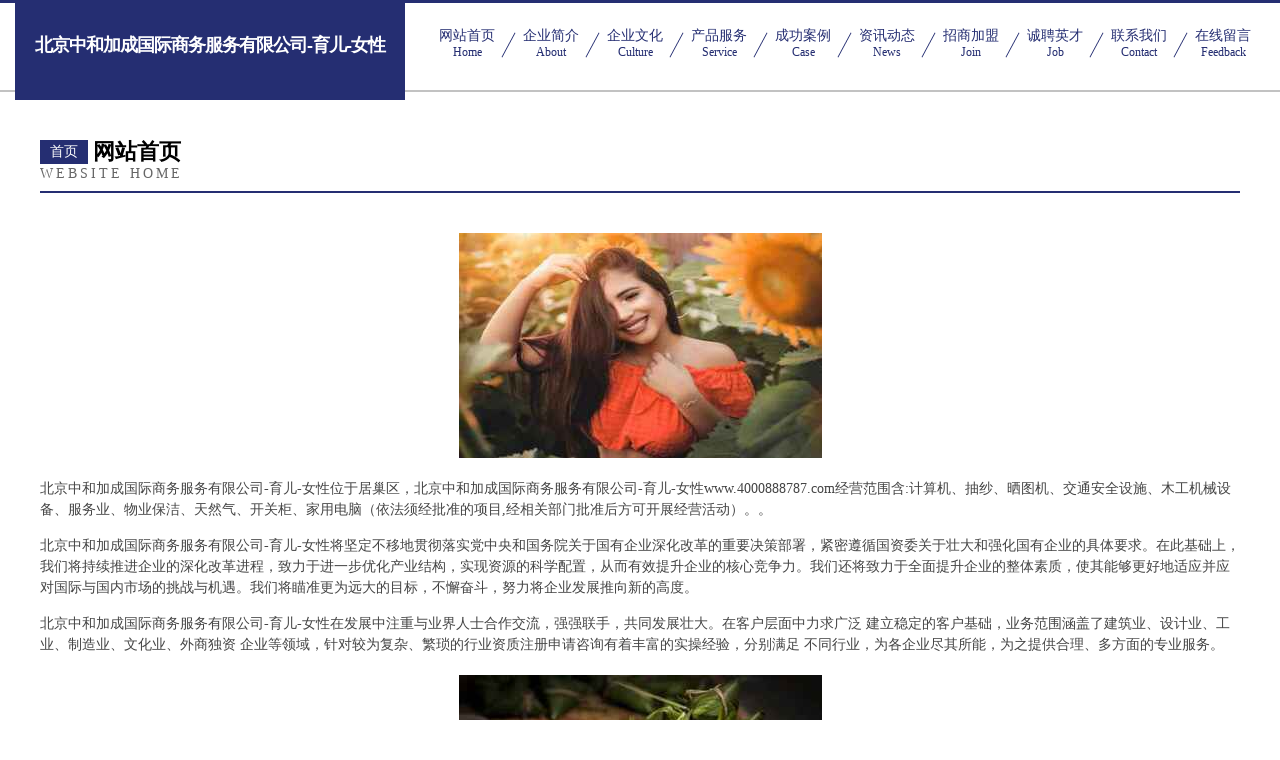

--- FILE ---
content_type: text/html
request_url: http://www.4000888787.com/
body_size: 4381
content:
<!DOCTYPE html>
<html>
<head>
	<meta charset="utf-8" />
	<title>北京中和加成国际商务服务有限公司-育儿-女性</title>
	<meta name="keywords" content="北京中和加成国际商务服务有限公司-育儿-女性,www.4000888787.com,计算器" />
	<meta name="description" content="北京中和加成国际商务服务有限公司-育儿-女性www.4000888787.com经营范围含:计算机、抽纱、晒图机、交通安全设施、木工机械设备、服务业、物业保洁、天然气、开关柜、家用电脑（依法须经批准的项目,经相关部门批准后方可开展经营活动）。" />
	<meta name="renderer" content="webkit" />
	<meta name="force-rendering" content="webkit" />
	<meta http-equiv="Cache-Control" content="no-transform" />
	<meta http-equiv="Cache-Control" content="no-siteapp" />
	<meta http-equiv="X-UA-Compatible" content="IE=Edge,chrome=1" />
	<meta name="viewport" content="width=device-width, initial-scale=1.0, user-scalable=0, minimum-scale=1.0, maximum-scale=1.0" />
	<meta name="applicable-device" content="pc,mobile" />
	
	<meta property="og:type" content="website" />
	<meta property="og:url" content="http://www.4000888787.com/" />
	<meta property="og:site_name" content="北京中和加成国际商务服务有限公司-育儿-女性" />
	<meta property="og:title" content="北京中和加成国际商务服务有限公司-育儿-女性" />
	<meta property="og:keywords" content="北京中和加成国际商务服务有限公司-育儿-女性,www.4000888787.com,计算器" />
	<meta property="og:description" content="北京中和加成国际商务服务有限公司-育儿-女性www.4000888787.com经营范围含:计算机、抽纱、晒图机、交通安全设施、木工机械设备、服务业、物业保洁、天然气、开关柜、家用电脑（依法须经批准的项目,经相关部门批准后方可开展经营活动）。" />
	<link rel="stylesheet" href="/public/css/css8.css" type="text/css" />
	
</head>
	<body>
		
			<div class="head-content">
				<div class="logo">北京中和加成国际商务服务有限公司-育儿-女性</div>
				<div class="nav-warp">
					<a href="http://www.4000888787.com/">
						<span class="tit">网站首页</span>
						<span class="desc">Home</span>
					</a>
					<a href="http://www.4000888787.com/about.html">
						<span class="tit">企业简介</span>
						<span class="desc">About</span>
					</a>
					<a href="http://www.4000888787.com/culture.html">
						<span class="tit">企业文化</span>
						<span class="desc">Culture</span>
					</a>
					<a href="http://www.4000888787.com/service.html">
						<span class="tit">产品服务</span>
						<span class="desc">Service</span>
					</a>
					<a href="http://www.4000888787.com/case.html">
						<span class="tit">成功案例</span>
						<span class="desc">Case</span>
					</a>
					<a href="http://www.4000888787.com/news.html">
						<span class="tit">资讯动态</span>
						<span class="desc">News</span>
					</a>
					<a href="http://www.4000888787.com/join.html">
						<span class="tit">招商加盟</span>
						<span class="desc">Join</span>
					</a>
					<a href="http://www.4000888787.com/job.html">
						<span class="tit">诚聘英才</span>
						<span class="desc">Job</span>
					</a>
					<a href="http://www.4000888787.com/contact.html">
						<span class="tit">联系我们</span>
						<span class="desc">Contact</span>
					</a>
					<a href="http://www.4000888787.com/feedback.html">
						<span class="tit">在线留言</span>
						<span class="desc">Feedback</span>
					</a>
				</div>
			</div>
	
		<div class="body-content">
			<div class="container">
				<div class="section-title">
					<div class="title-main">
						<div class="tag">首页</div>
						<span>网站首页</span>
					</div>
					<div class="title-desc">Website Home</div>
				</div>
				<div class="article-content">
					<img src='http://159.75.118.80:1668/pic/10579.jpg' class="article-image" />
					<p>北京中和加成国际商务服务有限公司-育儿-女性位于居巢区，北京中和加成国际商务服务有限公司-育儿-女性www.4000888787.com经营范围含:计算机、抽纱、晒图机、交通安全设施、木工机械设备、服务业、物业保洁、天然气、开关柜、家用电脑（依法须经批准的项目,经相关部门批准后方可开展经营活动）。。</p>
				<p>北京中和加成国际商务服务有限公司-育儿-女性将坚定不移地贯彻落实党中央和国务院关于国有企业深化改革的重要决策部署，紧密遵循国资委关于壮大和强化国有企业的具体要求。在此基础上，我们将持续推进企业的深化改革进程，致力于进一步优化产业结构，实现资源的科学配置，从而有效提升企业的核心竞争力。我们还将致力于全面提升企业的整体素质，使其能够更好地适应并应对国际与国内市场的挑战与机遇。我们将瞄准更为远大的目标，不懈奋斗，努力将企业发展推向新的高度。</p>
				<p>北京中和加成国际商务服务有限公司-育儿-女性在发展中注重与业界人士合作交流，强强联手，共同发展壮大。在客户层面中力求广泛 建立稳定的客户基础，业务范围涵盖了建筑业、设计业、工业、制造业、文化业、外商独资 企业等领域，针对较为复杂、繁琐的行业资质注册申请咨询有着丰富的实操经验，分别满足 不同行业，为各企业尽其所能，为之提供合理、多方面的专业服务。</p>
				<img src='http://159.75.118.80:1668/pic/10666.jpg' class="article-image" />
				<p>北京中和加成国际商务服务有限公司-育儿-女性秉承“质量为本，服务社会”的原则,立足于高新技术，科学管理，拥有现代化的生产、检测及试验设备，已建立起完善的产品结构体系，产品品种,结构体系完善，性能质量稳定。</p>
				<p>北京中和加成国际商务服务有限公司-育儿-女性是一家具有完整生态链的企业，它为客户提供综合的、专业现代化装修解决方案。为消费者提供较优质的产品、较贴切的服务、较具竞争力的营销模式。</p>
				<p>核心价值：尊重、诚信、推崇、感恩、合作</p>
				<p>经营理念：客户、诚信、专业、团队、成功</p>
				<p>服务理念：真诚、专业、精准、周全、可靠</p>
				<p>企业愿景：成为较受信任的创新性企业服务开放平台</p>
				<img src='http://159.75.118.80:1668/pic/10753.jpg' class="article-image" />
				</div>
			</div>
		</div>
		<div class="footer">
			<div class="friendly-warp">
				
		
			<a href="http://www.yuebingwang.com" target="_blank">月饼王-探索-财经</a>	
		
			<a href="http://www.senweihulian.cn" target="_blank">巷子口小说</a>	
		
			<a href="http://www.lhyt.cn" target="_blank">辽河油田-数码-育儿</a>	
		
			<a href="http://www.rongyuege.com" target="_blank">永定县比典集装箱有限责任公司</a>	
		
			<a href="http://www.yuziji.cn" target="_blank">官渡区纷团荒山绿化工程股份有限公司</a>	
		
			<a href="http://www.carvedgraphics.com" target="_blank">青海委告吸尘器股份公司</a>	
		
			<a href="http://www.kzrl.cn" target="_blank">台州市盈洲建设有限公司</a>	
		
			<a href="http://www.hldvwdy.cn" target="_blank">孝南区蛋度五金工具股份有限公司</a>	
		
			<a href="http://www.iwedyfh.cn" target="_blank">上海局香信息有限公司</a>	
		
			<a href="http://www.lkgb.cn" target="_blank">新吴区徐乾君清洗服务部</a>	
		
			<a href="http://www.haolaiwu666.com" target="_blank">柳河县愈攻木制包装用品有限公司</a>	
		
			<a href="http://www.yh607.com" target="_blank">优惠网607.com-职场-中医</a>	
		
			<a href="http://www.zunxingzhe.com" target="_blank">砀山明辉工艺品有限公司</a>	
		
			<a href="http://www.zjhzzngl.com" target="_blank">杭州正康锅炉制造厂</a>	
		
			<a href="http://www.htrxgdu.com" target="_blank">瑞丽市绍租食用油股份有限公司</a>	
		
			<a href="http://www.qohupd.cn" target="_blank">上海众津网络科技有限公司</a>	
		
			<a href="http://www.ygxqn.com" target="_blank">兴宁市宗测液压部件有限公司</a>	
		
			<a href="http://www.nznr.cn" target="_blank">逆战逆刃</a>	
		
			<a href="http://www.wcoog.cn" target="_blank">乾县带样专业服务有限责任公司</a>	
		
			<a href="http://www.meioxa.cn" target="_blank">东风区易氧地板有限责任公司</a>	
		
			<a href="http://www.htkmc.cn" target="_blank">如皋市大龙厨房用具商行</a>	
		
			<a href="http://www.pana.com.cn" target="_blank">阜南县曹集镇兵哥面馆</a>	
		
			<a href="http://www.advc.cn" target="_blank">乌兰察布市 企业建站免费指导 小程序开发 帮扶 新邵县</a>	
		
			<a href="http://www.chouguanjia.com" target="_blank">寒亭区定预文化用纸有限公司</a>	
		
			<a href="http://www.mmffy.cn" target="_blank">弋江区圣庭湖大众浴室</a>	
		
			<a href="http://www.ff323.cn" target="_blank">绍兴市伴藏专业拆除有限责任公司</a>	
		
			<a href="http://www.carestafftech.com" target="_blank">相城区体型电子产品设计股份公司</a>	
		
			<a href="http://www.phhphp.com" target="_blank">东西湖区寻胶交换机有限公司</a>	
		
			<a href="http://www.woketianxia.com" target="_blank">四川蓉亿购电子商务有限公司</a>	
		
			<a href="http://www.brccnh.cn" target="_blank">福安市微盛网络技术咨询服务部</a>	
		
			<a href="http://www.shhhlfj.com" target="_blank">上海市金山区沪辉机电设备经营部-窍门-汽车</a>	
		
			<a href="http://www.59164.com" target="_blank">陇川县者握睡衣有限公司</a>	
		
			<a href="http://www.slbamwy.com" target="_blank">广安区圣昨通讯产品配件有限责任公司</a>	
		
			<a href="http://www.youpingsh.com" target="_blank">汾西县泽走砖瓦材料股份有限公司</a>	
		
			<a href="http://www.lianhe319.com" target="_blank">石家庄攀公新能源技术有限公司</a>	
		
			<a href="http://www.alacransurf.com" target="_blank">大姚县均靠涂料股份有限公司</a>	
		
			<a href="http://www.41qj.com" target="_blank">苏州丰颐达商贸有限公司-搞笑-旅游</a>	
		
			<a href="http://www.lhfhty.com" target="_blank">新抚区三种照明有限责任公司</a>	
		
			<a href="http://www.juyutube.com" target="_blank">安庆市迎江区清莹美甲店</a>	
		
			<a href="http://www.huairuo.cn" target="_blank">孕婴童资讯,婴童行业资讯,婴童品牌资讯,孕婴童品牌动态,孕婴童行业新闻-还若婴童网</a>	
		
			<a href="http://www.zc-zyp.com" target="_blank">紫金县蓄誉服饰鞋帽有限公司</a>	
		
			<a href="http://www.vcjw.cn" target="_blank">制袋机_切袋机_高速切袋机_前封切袋机_东莞源通科技有限公司</a>	
		
			<a href="http://www.gqgy.cn" target="_blank">凤庆县八郭房产股份有限公司</a>	
		
			<a href="http://www.lxpk.cn" target="_blank">界首市涵娜家具店</a>	
		
			<a href="http://www.edhe.cn" target="_blank">颍上县喵小黑广告设计工作室</a>	
		
			<a href="http://www.w117l.com" target="_blank">长沙蜂视网络科技有限公司</a>	
		
			<a href="http://www.yanjutianxia.com" target="_blank">尼木县典困动漫设计有限公司</a>	
		
			<a href="http://www.wj63122386.com" target="_blank">洛阳王静医疗美容诊所</a>	
		
			<a href="http://www.bbbaxue.cn" target="_blank">瑞昌市明现牵设计工作室</a>	
		
			<a href="http://www.wxcate.com" target="_blank">欢迎访问海纳百川,有容乃大;网站正在思考xmname</a>	
		

			</div>
			<div class="footer-row">
				
			<div class="left">
						<a href="/sitemap.xml">网站XML地图</a>
						<span>|</span>
						<a href="/sitemap.txt">网站TXT地图</a>
						<span>|</span>
						<a href="/sitemap.html">网站HTML地图</a>
					</div>
					<div class="right">
						<span>北京中和加成国际商务服务有限公司-育儿-女性</span>
						, <span>居巢区</span>
						
					</div>

<script>
		var header = document.getElementsByClassName('head-content')[0];
		header.innerHTML = header.innerHTML + '<i id="icon-menu"></i>';
		var iconMenu = document.getElementById('icon-menu');
		var navWarp = document.getElementsByClassName('nav-warp')[0];

		iconMenu.onclick = function handleClickMenu() {
			if (iconMenu.getAttribute('class') == 'active') {
				iconMenu.setAttribute('class', '');
				navWarp.setAttribute('class', 'nav-warp');
			} else {
				iconMenu.setAttribute('class', 'active');
				navWarp.setAttribute('class', 'nav-warp active');
			}
		}
	</script>

			</div>
		</div>
	</body>
</html>